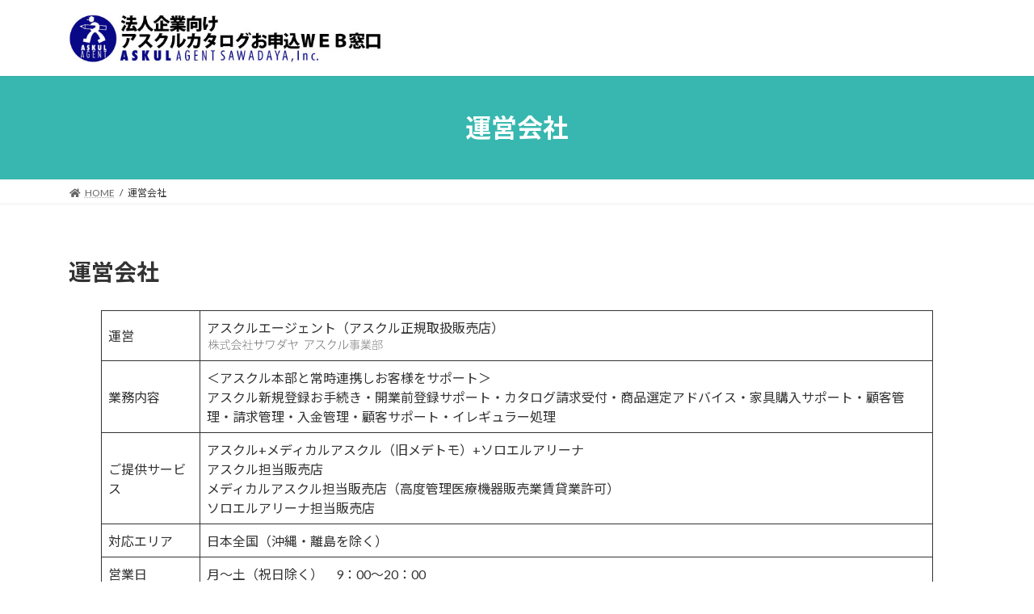

--- FILE ---
content_type: application/javascript
request_url: https://www.sawadaya.org/com/js/teikeiAPI_ag.js
body_size: 802
content:
var ksearchWindow = null;
var protocol = "//www.askul.co.jp/";

//AG用teikeiAPI_Formをサブミット
function goKeywordSearch(){
	//エラーメッセージ非表示
	$('#errorMessageBox').hide();
	// URL
	var url = protocol + "ag/ksearch";
	// 入力チェック
	var result = ksearch_ag();
	// エラーではない場合
	if(result == "true"){
		// 検索結果ウィンドウ存在チェック
		if(ksearchWindow != null){
			// 検索結果ウィンドウが存在する場合
			if(ksearchWindow.closed == false){
				// 閉じられていない場合はフォーカスを当てる
				ksearchWindow.focus();
			}
			else{
				// 閉じられている場合は新規にウィンドウを開く
				ksearchWindow = window.open("about:blank","ksearch");
			}
		}
		else{
			// 検索結果ウィンドウが存在しない場合
			ksearchWindow = window.open("about:blank","ksearch");
		}
		
		// FormをUTF-8で送信するためページの文字コードを一時的にUTF-8に変更
		var org_char = document.charset;
		document.charset = 'UTF-8';
		
	
		// ターゲットに指定してサブミット
		document.teikeiAPI_Form.target = "ksearch";
		document.teikeiAPI_Form.action = url;
		document.teikeiAPI_Form.method = "GET";
		document.teikeiAPI_Form.submit();
	
		// ページの文字コードを元に戻す
		document.charset = org_char;
	}
}

// 指定URLへの遷移
function goAglink(nextURL){
	// URL
	var url = protocol + "aglink";
	// 検索結果ウィンドウ存在チェック
	if(ksearchWindow != null){
		// 検索結果ウィンドウが存在する場合
		if(ksearchWindow.closed == false){
			// 閉じられていない場合はフォーカスを当てる
			ksearchWindow.focus();
		}
		else{
			// 閉じられている場合は新規にウィンドウを開く
			ksearchWindow = window.open("about:blank","ksearch");
		}
	}
	else{
		// 検索結果ウィンドウが存在しない場合
		ksearchWindow = window.open("about:blank","ksearch");
	}

	// FormをUTF-8で送信するためページの文字コードを一時的にUTF-8に変更
	var org_char = document.charset;
	document.charset = 'UTF-8';
	
	// 開いたウィンドウをターゲットに指定
	document.teikeiAPI_AglinkForm.target = "ksearch";
	document.teikeiAPI_AglinkForm.action = url;
	document.teikeiAPI_AglinkForm.nextURL.value = nextURL;
	document.teikeiAPI_AglinkForm.method = "GET";
	document.teikeiAPI_AglinkForm.submit();
	
	// ページの文字コードを元に戻す
	document.charset = org_char;
}
